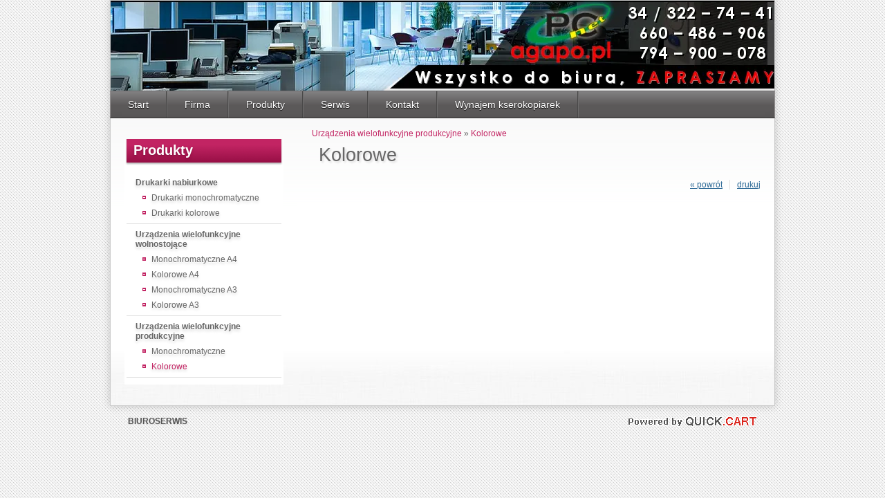

--- FILE ---
content_type: text/html; charset=utf-8
request_url: https://bserwis.pl/?drukarki-kolorowe,35&PHPSESSID=be41b3b8dccc8671a17f501e1430d47d
body_size: 1163
content:
<!DOCTYPE HTML>
<html lang="pl">
<head>
  <title>Urządzenia wielofunkcyjne produkcyjne kolor - BiuroSerwis - sprzedaż i naprawa kserokopiarek, drukarek</title>
  <meta name="Language" content="pl" />
  <meta name="Description" content="Urządzenia wielofunkcyjne produkcyjne kolor" />
  <meta name="Generator" content="Quick.Cart v6.7" />

  <link rel="stylesheet" href="templates/default/style.css" />

  <script src="plugins/jquery.min.js"></script>
  <script src="core/common.js"></script>
  <script src="core/libraries/quick.box.js"></script>
  <script>
    var aCF = {
      'sWarning' : 'Wypełnij poprawnie wymagane pola',
      'sEmail' : 'Podaj poprawny e-mail',
      'sInt' : 'Podaj poprawną wartość'
    };
  </script>
  </head>
<body id="page35">
<ul id="skiplinks">
  <li><a href="#menu2" tabindex="1">Przejdź do menu głównego</a></li>
  <li><a href="#content" tabindex="2">Przejdź do treści</a></li>
  </ul>

<div id="container">
  <div id="header">
    <div id="head1">      <div class="container">
              </div>
    </div>
    <div id="head2">      <div class="container">
        <div id="logo">          <div id="title"><a href="./" tabindex="4"></a></div>
          <div id="slogan"></div>
        </div>
      </div>
    </div>
    <div id="head3">      <div class="container">
        <div id="menu2"><ul>    <li class="l1">  <a href="./">Start</a></li>    <li class="l2">  <a href="?pl_firma-sprzedaz-i-naprawa-kserokopiarek-develop,20">Firma</a></li>    <li class="l3">  <a href="?pl_produkty,21">Produkty</a></li>    <li class="l4">  <a href="?pl_serwis,22">Serwis</a></li>    <li class="l5">  <a href="?pl_kontakt,23">Kontakt</a></li>    <li class="lL">  <a href="?pl_wynajem,24">Wynajem kserokopiarek</a></li></ul></div>      </div>
    </div>
  </div>
  <div id="body">
    <div class="container">
      <div id="column"><div id="menu3"><div class="type">Produkty</div><ul>    <li class="l1">  <a href="?pl_drukarki-nabiurkowe,25">Drukarki nabiurkowe</a><ul class="sub1">    <li class="l1">  <a href="?pl_drukarki-nabiurkowe-mono,27">Drukarki monochromatyczne</a></li>    <li class="lL">  <a href="?pl_drukarki-nabiurkowe-kolor,26">Drukarki kolorowe</a></li>  </ul></li>    <li class="l2">  <a href="?pl_urzadzenia-wielofunkcyjne-wolnostojace,28">Urządzenia wielofunkcyjne wolnostojące</a><ul class="sub1">    <li class="l1">  <a href="?pl_urzadzenia-wielofunkcyjne-wolnostojace-mono-a4,29">Monochromatyczne A4</a></li>    <li class="l2">  <a href="?pl_urzadzenia-wielofunkcyjne-wolnostojace-kolor-a4,30">Kolorowe A4</a></li>    <li class="l3">  <a href="?pl_urzadzenia-wielofunkcyjne-wolnostojace-mono-a3,31">Monochromatyczne A3</a></li>    <li class="lL">  <a href="?pl_urzadzenia-wielofunkcyjne-wolnostojace-kolor-a3,32">Kolorowe A3</a></li>  </ul></li>    <li class="lL">  <a href="?pl_urzadzenia-wielofunkcyjne-produkcyjne,33">Urządzenia wielofunkcyjne produkcyjne</a><ul class="sub1">    <li class="l1">  <a href="?pl_urzadzenia-wielofunkcyjne-produkcyjne-mono,34">Monochromatyczne</a></li>    <li class="lL selected">  <a href="?pl_urzadzenia-wielofunkcyjne-produkcyjne-kolor,35">Kolorowe</a></li>  </ul></li></ul></div>       
      </div>
      <div id="content"><div id="page">
<h1>Kolorowe</h1><div class="breadcrumb"><a href="?pl_urzadzenia-wielofunkcyjne-produkcyjne,33">Urządzenia wielofunkcyjne produkcyjne</a>&nbsp;&raquo;&nbsp;<a href="?pl_urzadzenia-wielofunkcyjne-produkcyjne-kolor,35">Kolorowe</a></div></div>
        <div id="options"><div class="print"><a href="javascript:window.print();">drukuj</a></div><div class="back"><a href="javascript:history.back();">&laquo; powrót</a></div></div>
      </div>
    </div>
  </div>
  <div id="foot">    <div class="container">
      <div id="copy">BIUROSERWIS</div><!-- copyrights here -->
      <div class="foot" id="powered"><a href="http://opensolution.org/"><img src="templates/default/img/quick.cart.png" alt="Script logo" width="187" height="15" /></a></div>
    </div>
  </div>
</div>
</body>
</html>

--- FILE ---
content_type: text/css
request_url: https://bserwis.pl/templates/default/style.css
body_size: 5160
content:
/*
Quick.Cart default stylesheet
More about design modifications - http://opensolution.org/Quick.Cart/docs/ext_6.6/?id=en-design
*/
/* GLOBAL STYLES */
body, body *{margin:0;padding:0;border:0;}
body,table{color:#666;font-size:0.75em;font-family:Verdana, Arial, sans-serif;}
table{border-collapse:collapse;border-spacing:0;font-size:100%;}
tbody, tfoot, thead{margin:0;padding:0;}
caption, tr, th, td{margin:0;padding:2px 4px;font-size:100%;font:inherit;vertical-align:baseline;}

body{padding:0;background:#f5f5f5 url('img/body.gif');text-align:center;}

.input, select, textarea{padding:2px;border-width:1px;border-style:solid;border-color:#6c6c6c #cccccc #cccccc #6c6c6c;font-size:1em;font-family:Verdana;text-shadow:1px 1px #e0e0e0;}
.input.warning-required, select.warning-required, textarea.warning-required{border-color:#ac0000 #c78688 #c78688 #ac0000;background:#fbefef;}
.input:focus, select:focus, .textarea:focus{text-shadow:none;}
.submit{padding:5px 14px;border-width:1px;border-style:solid;border-color:#9d9d9d #3f3f3f #3f3f3f #9d9d9d;background:#154a72;color:#fff;font-weight:bold;font-size:1em;font-family:Verdana;text-shadow:1px 1px #17344b;}
.submit:hover{background:#c22463;cursor:pointer;text-shadow:1px 1px #630d2f;}
* html .submit{padding:3px 1px;} /* IE 6 hack */
* html .input{height:21px;} /* IE 6 hack */
.form label{font-size:1em;color:#2e6a97;font-weight:bold;}
.form legend{display:none;}
.form label span{padding-left:10px;color:#949494;font-weight:normal;text-shadow:none;}
.hide{display:none;}

a{color:#c22463;text-decoration:underline;}
a:hover{color:#666;text-decoration:underline;}

.clear{clear:both;height:0px;font-size:0px;line-height:0px;}
#skiplinks{position:absolute;top:0px;left:0px;}
#skiplinks a{position:absolute;top:-500px;left:0px;z-index:10;min-width:200px;padding:10px;color:#fff;}
#skiplinks a:focus{top:0;background:#000;color:#fff;}

#container{position:relative;float:left;width:100%;margin:0 auto;padding:0 0 30px;overflow:hidden;}
#body, #foot{float:left;width:100%;margin:0 auto;padding:0;}
#head1 .container, #head2 .container, #head3 .container, #body .container, #foot .container{width:960px;margin:0 auto;text-align:left;}
#head2 .container, #head3 .container, #body .container{border-left:1px solid #c9c9c9;border-right:1px solid #c9c9c9;-webkit-box-shadow:0 0 10px rgba(50,50,50,.25);box-shadow:0 0 10px rgba(50,50,50,.25);}

/* HEADER WITH TOP MENU ABOVE LOGO */
#head1 .container{overflow:hidden;}
* html #head1 .container, * html #head2, * html #head3, * html #body{background:none;} /* IE 6 hack */

/* MENU TOP 1 */
#menu1 ul{float:right;margin:8px 3px 3px 0;list-style:none;}
#menu1 li{float:left;padding:7px 0 0 20px;}
#menu1 li a{padding-right:12px;background:url('img/menu3_sub.gif') no-repeat right 5px;font-weight:bold;text-decoration:none;color:#2e6a97;text-transform:lowercase;text-shadow:0 1px 1px #dbdbdb;}
#menu1 li a:hover, #menu1 .selected a{text-decoration:underline;color:#c22463;}

#menu1 li.lBasket{padding:0 8px 5px 20px;background:url('img/cart.png') no-repeat 20px 0;}
#menu1 li.lBasket a{position:relative;padding:2px 0 0 18px;background:none;color:#c22463;}
#menu1 li.lBasket a:hover{color:#2e6a97;}
#menu1 li.lBasket span{display:block;color:#444;font-size:0.917em;font-family:sans-serif;}

/* LOGO, HEADER BACKGROUND AND SLOGAN */
#head2{clear:both;}
#head2 .container{height:130px;background:#fff url('img/baner_www_bserwis_1.webp') no-repeat left bottom;border-top:1px solid #c9c9c9;}
#logo{float:left;padding:20px 10px 10px 30px;}
#logo #title{float:left;text-shadow:2px 2px 2px #d5d5d5;}
#logo #title a{color:#666;font:bold 4em 'arial black';text-decoration:none;}
#logo #title a span{color:#c22463;background:inherit;}
#logo #title a strong{color:#2e6996;background:inherit;}
#logo #slogan{float:left;clear:left;padding:0 0 0 15px;background:inherit;color:#164a71;font-size:1em;text-shadow:2px 2px 2px #d5d5d5;}
* html #logo #slogan{width:100%;} /* IE 6 hack */

/* HEADER WITH TOP MENU BELOW LOGO */
#head3 .container{background:#817f81 url('img/menu2_bg.png') repeat-x;overflow:hidden;height:38px;border-color:#969393;border-top:1px solid #6d6c6c;border-bottom:1px solid #302f2f;}

/* MENU TOP 2 */
#menu2 ul{float:left;height:100%;margin:0;list-style:none;border-right:1px solid #6d6c6c;}
#menu2 li{float:left;padding:0;border-right:1px solid #494848;border-left:1px solid #6d6c6c;}
#menu2 li:hover, #menu2 .selected{border-right:1px solid #5d5c5d;border-left:1px solid #525151;}
#menu2 li.l1, #menu2 li.l1:hover, #menu2 li.l1.selected{border-left:none;}
#menu2 li a{float:left;height:43px;padding:11px 25px 0;color:#fff;font-size:1.17em;text-decoration:none;text-shadow:0 1px 1px #000;}
#menu2 li a:hover, #menu2 .selected a{background:#817f81 url('img/menu2_bg_hover.png') repeat-x;color:#fff;text-decoration:underline;}

/* BODY STYLES - LEFT AND RIGHT COLUMN */
#body{clear:both;margin:0;}
#body .container{overflow:hidden;background:#fff url('img/footer_bg.jpg') no-repeat left bottom;border-bottom:1px solid #c9c9c9;}

/* LEFT COLUMN STYLES */
#column{float:left;width:270px;padding:20px 0;background:url('img/body_bg.png') repeat-x left top;}
.order #column{display:none;}

#searchForm{padding:15px 5px;text-align:center;}
#searchForm label, #searchForm legend{display:none;}
#searchForm .input{width:120px;padding:3px;}
#searchForm .submit{padding:4px 10px 9px;font-size:0.917em;font-style:normal;border:0;background:#c22463 url('img/button_bg.png') no-repeat right bottom;border-top:2px solid #faf9f9;}
*:first-child+html #searchForm .submit{padding:3px 3px 8px;} /* IE 7 hack */
* html #searchForm .submit{padding:3px 3px 8px} /* IE 6 hack */

#menu3{padding:0 20px 10px;}
#column .type{margin-top:10px;padding:5px 13px 10px;font-size:1.667em;font-weight:bold;color:#fff;background:#c22463 url('img/menu3_bg.png') no-repeat left bottom;text-shadow:0px 1px 1px rgba(103,11,48,0.3),0px 2px 3px rgba(103,11,48,0.2),0px 3px 4px rgba(103,11,48,0.1);}

/* LEFT MENU */
#menu3 ul{padding:10px 0;list-style:none;background:#fff;}
#menu3 li{margin:0 3px;padding:4px 0 4px 13px;border-bottom:1px solid #e0e0e0;}
#menu3 a{display:block;width:100%;padding:4px 0;color:#666;font-weight:bold;text-decoration:none;background:none;text-shadow:0px 1px 1px #fff,0px 2px 3px #eee,0px 3px 4px #ddd;}
#menu3 a:hover, #menu3 .sub1 a:hover{color:#c22463;background:none;text-decoration:underline;}
#menu3 .selected > a:first-child{color:#c22463;background:none;}

#menu3 .sub1{margin:0;padding:0;border:0;background:none;}
#menu3 .sub1 li{padding:2px 0 2px 20px;background:url('img/menu3_sub.gif') no-repeat 7px 8px;border:0px;}
#menu3 .sub1 a{display:block;width:100%;padding:2px 0;font-weight:normal;}

/* RIGHT COLUMN STYLES */
#content{float:left;width:690px;padding:20px 0 10px;text-align:center;background:url('img/body_bg.png') repeat-x left top;}
* html #content{width:658px;} /* IE 6 hack */
.order #content{width:100%;}
#page{position:relative;width:94%;margin:0 auto;text-align:left;}
* html #page{width:100%;} /* IE 6 hack */
* html .order #page{width:94%;} /* IE 6 hack */

/* PAGE TITLE */
#page h1{margin:18px 0 10px;padding-left:10px;background:inherit;color:#666;font-size:2.25em;font-weight:normal;background:inherit;text-shadow:2px 2px 3px #ddd;}

/* NAVIGATION PATH - TREE */
#page div.breadcrumb{position:absolute;top:-25px;left:0px;padding:2px 0;font-size:1em;font-weight:normal;}
#page div.breadcrumb a{text-decoration:none;}
#page div.breadcrumb a:hover{text-decoration:underline;}
*:first-child+html #page div.breadcrumb{top:-5px;} /* IE 7 hack */
* html #page div.breadcrumb{top:-5px;} /* IE 6 hack */

/* PAGE CONTENT */
#page div.content{padding:5px 0;font-size:1.083em;line-height:1.5em;}
#page div.content ul, #content .subpagesList li ol{margin:0 0 0 30px;padding:0;}
#page div.content li{margin:8px 0;padding:0;border-left:0;}
#page div.content p{padding-bottom:10px;}

.tS{float:right;margin:17px 0 3px;}
.tS div{display:inline;}
.tS a{margin:0 4px;text-decoration:none;background:inherit;color:#2e6a97;font-weight:bold;font-family:Arial;}
.tS a:hover{color:#c22463;background:inherit;}
.tS0{font-size:0.917em;}
.tS1{font-size:1.083em;}
.tS2{font-size:1.333em;}

.pages{padding:8px 0;text-align:right;font-size:1.083em;}
.pages ul, .pages li{display:inline;}
.pages li{padding:0 2px;}
.pages a, .pages strong{padding:0 1px;font-size:1.083em;}

/* IMAGES STYLES */
#content .imagesList{list-style:none;}
#content .imagesList li{margin:0 0 15px 0;text-align:center;}
#content .imagesList li div{text-align:center;}
#content .subpagesList li img, #content .imagesList li img, #content .imagePreview img, #products li .photo img{padding:1px;background:#c0bfbf;border:4px solid #eee;-webkit-box-shadow:0 0 10px rgba(48,47,47,.4);box-shadow:0 0 10px rgba(48,47,47,.4);}
#content .subpagesList li img:hover, #content .imagesList li img:hover, #content .imagePreview img:hover, #products li .photo a:hover img{border:4px solid #c9cdce;}

#imagesList1{float:left;margin:9px 20px 0 0;}
#imagesList2{clear:right;float:right;margin:8px 0 0 15px;}

#content .imagePreview div{margin:5px 0 10px;text-align:center;}
#imagesListPreview{float:left;margin:9px 20px 0 0;}
* html #imagesListPreview{margin-top:-5px;}
#content .imagesList#imagesListPreview li{margin-bottom:3px;}
#content .imagesList#imagesListPreview li img{border-width:2px;}
#content .imagesList#imagesListPreview li img:hover{border-width:2px;}

/* FILES LIST STYLES */
#filesList{width:100%;float:left;margin:15px 0 5px;list-style:none;vertical-align:middle;border-left:2px solid #e0e0e0;}
#filesList li{width:100%;float:left;clear:left;margin:5px 0 5px 10px;padding-left:10px;}
#filesList li a{color:#c22463;background:inherit;}
#filesList li a:hover{color:#666;background:inherit;}
#filesList img{margin:0 8px 0 0;vertical-align:middle;}
#filesList em{padding-left:2px;}

/* QUICK.BOX */
#quick-box{position:fixed;width:100%;height:100%;left:0;top:0;background:rgba( 0, 0, 0, 0.7 );z-index:200;}
#quick-box .background{height:100%;}
#quick-box .quick-box-container{position:absolute;padding:0;border-radius:5px;box-shadow: 0 0 15px 1px #000;}
#quick-box .image-wrapper{position:relative;line-height:0;}
#quick-box .image-wrapper img{margin:0;padding:0;border-radius:5px;}
#quick-box .navigation{position:absolute;bottom:0;margin:0;padding:5px 0;text-align:center;font-size:0.875em;font-weight:bold;color:#ddd;line-height:normal;background:rgba( 0, 0, 0, 0.2 );width:100%;}
#quick-box .description{margin:0;padding:5px 0;text-align:center;font-size:0.875em;color:#ddd;font-weight:bold;background:rgba( 0, 0, 0, 0.8 );border-bottom-left-radius:5px;border-bottom-right-radius:5px;max-height:66px;overflow:hidden;}

#quick-box .prev, #quick-box .next{position:absolute;display:block;width:50%;top:15%;height:70%;margin:0px;color:#fff;font-family:Verdana;z-index:100;opacity:0.15;text-decoration:none;}
#quick-box .prev span, #quick-box .next span{position:absolute;top:47%;left:0;padding:10px;border:1px solid #fff;background:#000;}
#quick-box .next span{left:auto;right:0;border-right:none;}
#quick-box .prev span{border-left:none;}
#quick-box .next:hover, #quick-box .prev:hover{opacity:0.8;}
#quick-box .prev{left:0;}
#quick-box .next{right:0;}
#quick-box .close{position:absolute;top:0;right:0;padding:0 4px 2px;opacity:0.5;background:#000;color:#fff;font-weight:bold;font-family:"Trebuchet MS";text-decoration:none;border:1px solid #fff;border-top:none;border-right:none;border-top-right-radius:5px;z-index:100;}
#quick-box .close:hover{opacity:0.8;}
#quick-box .close, #quick-box .prev, #quick-box .next{line-height:normal;}
#quick-box .loading{display:block;padding:40px 35px;color:white;line-height:1em;}

/* SUB PAGES LIST STYLES */
#content .subpagesList{float:left;width:100%;margin:7px 0;list-style:none;}
#content .subpagesList li{clear:left;float:left;width:95%;margin:10px 0;padding:18px 2.5%;background:#fff url('img/body.png');border-bottom:1px solid #dadada;-webkit-box-shadow:0 10px 5px -5px rgba(0,0,0,.15);box-shadow:0 10px 5px -5px rgba(0,0,0,.15);}
* html #content .subpagesList li{width:100%;} /* IE 6 hack */
#content .subpagesList li .photo{float:left;margin:0 20px 5px 0;}
#content .subpagesList li h2{padding-bottom:10px;text-shadow:2px 2px 3px #ddd;}
#content .subpagesList li h2, #content .subpagesList li h2 a{color:#c22463;font-size:1.25em;font-weight:normal;background:none;}
#content .subpagesList li h2 a:hover{color:#666;background:none;}
#content .subpagesList li div.description{font-weight:normal;font-size:1em;line-height:1.4em;}
#content .subpagesList li ul, #content .subpagesList li ol{float:left;width:100%;margin:5px 0 0 30px;padding:0;}
#content .subpagesList li li{padding:0;border-bottom:0;background:none;-webkit-box-shadow:none;box-shadow:none;}
#content .subpagesList li ul{list-style:disc;}
#content .subpagesList li ol{list-style:decimal;}
#content .subpagesList li p{padding-bottom:10px;}

/* OPTIONS LINK */
#options{clear:both;float:right;width:100%;margin:10px 10px;color:#666;font-size:1em;text-align:right;}
*:first-child+html #options{width:94%;} /* IE 7 hack */
* html #options{width:94%;} /* IE 6 hack */
#options a{padding:0 10px 0;color:#2e6a97;background:inherit;}
#options a:hover{color:#c22463;background:inherit;}
#options .back, #options .print{float:right;}
#options .print a{border-left:1px solid #e0e0e0;}

.message{padding:50px 0;text-align:center;}
.message h2{background:inherit;color:#c22463;font-weight:normal;font-size:2.4em;line-height:1.7em;}
.message h2 a{color:#2e6a97;background:inherit;}
.message h2 a:hover{color:#666;background:inherit;}

/* PRODUCTS LIST */
#products{clear:both;float:left;width:100%;margin:10px 0;list-style:none;border-bottom:1px solid #e0e0e0;}
#products ul.list{float:left;width:100%;list-style:none;}
#products .list li{float:left;width:200px;margin-left:20px;padding:20px 0;border-top:1px solid #e0e0e0;text-align:center;}
/* standard products list (not columns) example:
#products .list li{position:relative;clear:both;width:96%;margin:5px 0;padding:5px 2% 10px;text-align:left;} */
#products .list li li{float:none;width:auto;margin-left:0px;padding:0;border-top:0px;text-align:left;}
#products li.column1{clear:both;margin-left:0;}
#products li .photo{margin-top:4px;font-size:0px;line-height:0px;}
#products li h2{padding:5px 0 5px;font-weight:bold;font-size:1.083em;text-shadow:2px 2px 3px #ddd;}
#products li h2 a{text-decoration:none;}
#products li h2 a:hover{text-decoration:underline;}
#products li h3{padding-bottom:5px;font-weight:normal;font-size:0.917em;}
#products li h3, #products li h3 a{color:#666;}
#products li h3 a:hover{color:#c22463;}
#products li h3 em{padding:0 5px;}
#products li div.description{margin:10px 0 0;text-align:justify;}
#products li div.description a{color:#666;}
#products li div.description a:hover{color:#c22463;}
#products li div.description ul, #products li div.description ol{margin:5px 0 0 25px;padding:0;}
#products li .price, #products li .noPrice{margin:5px 0 5px 0;background-color:inherit;color:#c22463;font-weight:bold;text-decoration:none;text-shadow:2px 2px 3px #ddd;}
#products li .price em{padding:0 6px 0 0;background:inherit;color:#666;font-style:normal;}
#products li .price strong{font-size:1.167em;}
#products li .noPrice strong{font-size:1.083em;}
#products li .price span{padding-left:4px;font-size:1.083em;color:#666;}
#products li .basket{width:150px;margin:10px auto 0;padding-left:3px;font-size:0.917em;font-weight:bold;}
#products li .basket a{display:block;padding:5px 32px 8px 7px;color:#fff;background:url('img/button_cart_list.png') no-repeat right bottom;text-decoration:none;text-shadow:1px 1px #630d2f;}
#products li .basket a:hover{text-shadow:0px 0px 5px #e9c0d1;}

#products .pages{float:right;width:100%;margin:0;padding:9px 0;border:0;background:none;text-align:right;font-size:1em;}
#products .pages li{margin:0;padding:0 2px;border:0;background:none;}
#products .pages a, #products li.pages strong{padding:0 1px;font-size:1em;}
#products .pages .viewAll{padding-right:8px;border-right:1px solid #666;}
#products .pages .title{padding-left:8px;border:none;}
#products .pages#pagesBefore{clear:none;width:auto;}

#products .sort{float:left;width:auto;margin:0 10px 0 0;padding:10px 0;border:0;background:none;text-align:left;}
#products .sort ul{display:inline;list-style:none;}
#products .sort li{display:inline;padding:0 6px;font-weight:bold;border-right:1px solid #666;}
#products .sort li:last-child{border:none;padding-right:0;}
#products .sort li a{font-weight:normal;}

/* PRODUCTS DETAILS */
#product{float:right;display:block;width:650px;margin:0 20px;text-align:left;}
* html #product{margin:0;} /* IE 6 hack */
#product h1{padding:5px 0 5px;background:inherit;color:#2e6a97;font-size:2.25em;font-weight:normal;text-shadow:2px 2px 3px #ddd;}
#product div.breadcrumb{margin:0 0 10px;padding:2px 0 7px;border-bottom:1px solid #bebebe;font-weight:normal;font-size:0.917em;}
#product div.breadcrumb, #product div.breadcrumb a{background:inherit;color:#666;}
#product div.breadcrumb a:hover{background-color:inherit;color:#c22463;}
#product div.breadcrumb em{padding:0 5px;}

#product #box{float:right;width:250px;margin:5px 0 10px 10px;padding:3px 0 10px;border-top:2px solid #d4d4d4;border-bottom:2px solid #d4d4d4;background:url('img/body.png');text-align:center;-webkit-box-shadow:0 0 15px rgba(48,47,47,.3);box-shadow:0 0 15px rgba(48,47,47,.3);}
#product #box form{font-weight:bold;}
#product #box #price, #product #box #noPrice{padding:7px 0;border-bottom:1px solid #bebebe;background-color:transparent;color:#666;font-size:1.417em;text-align:center;text-shadow:2px 2px 3px #ddd;}
#product #box #noPrice{color:#c22463;}
#product #box #price em{font-style:normal;}
#product #box #price strong{padding:0 6px;font-size:1.176em;color:#c22463;font-weight:bold;}
#product #box #available{padding:8px 2px 0;background-color:transparent;color:#666;font-weight:bold;font-size:0.9em;}
#product #box #addBasket{padding:10px 0 5px;}
#product #box #addBasket .submit{width:176px;padding:5px 25px 8px 5px;border:0;background:url('img/button_cart.png') no-repeat right bottom;background-color:inherit;color:#fff;font-size:1.1em;font-weight:bold;text-shadow:1px 1px #630d2f;}
#product #box #addBasket .submit:hover{text-shadow:0px 0px 5px #e9c0d1;}

#product div.content{clear:left;padding:10px 0 10px;font-size:1.083em;line-height:1.5em;}
#product div.content ul, #product div.content ol{margin:5px 0 0 30px;padding:0;}
#product div.content li{margin:8px 0;padding:0;border-left:0;}
#product div.content p{padding-bottom:10px;}

/* BASKET AND ORDER */
#orderedProducts table{width:100%;margin:0;border-bottom:2px solid #e0e0e0;font-size:1em;color:#c22463;text-shadow:1px 1px #e0e0e0;}
#orderedProducts td, #orderedProducts th{padding:6px 7px;}
#orderedProducts thead .price, #orderedProducts thead .quantity, #orderedProducts thead .summary{text-align:right;}
#orderedProducts thead td{padding-bottom:11px;background:#2e6896;color:#fff;text-shadow:1px 1px #17344b;}
#orderedProducts thead em{padding:0 4px 0 0;font-style:normal;}
#orderedProducts tbody th, #orderedProducts tbody td{border-top:2px solid #fff;background:#f0f6fa url('img/body.png');border-bottom:1px solid #e0e0e0;}
#orderedProducts tbody th{text-align:left;}
#orderedProducts tbody th a{background:inherit;}
#orderedProducts tbody .price, #orderedProducts tbody .summary{font-weight:bold;text-align:right;}
#orderedProducts tbody .quantity, #orderedProducts tbody .quantity input{text-align:right;}
#orderedProducts tbody .quantity label{display:none;}
#orderedProducts tbody a:hover{background:inherit;color:#666;}
#orderedProducts tfoot{background:url('img/body.png');text-align:right;}
#orderedProducts tfoot .summaryProducts, #orderedProducts tfoot .summaryProducts th, #orderedProducts tfoot .summaryShippingPayment, #orderedProducts tfoot .summaryOrder{text-align:right;}
#orderedProducts tfoot .nextStep .submit{background:#c22463;text-shadow:1px 1px #630d2f;}
#orderedProducts tfoot .nextStep .submit:hover{background:#154a72;text-shadow:1px 1px #17344b;}

#basket #orderedProducts table{margin:10px 0 0;}
#basket .info{padding:10px 0;text-align:left;}
#basket #recount{background:#fff;border-bottom:2px solid #e0e0e0;}
#basket #recount td{border-bottom:1px solid #e0e0e0;text-align:right;}
#basket #recount .submit{padding:2px 3px;}
#basket #recount .submit:hover, #basket .buttons #continue .submit:hover{background:#c22463;}
#basket .summaryProducts{font-size:1.36em;font-weight:bold;}
#basket .summaryProducts #summary{font-weight:bold;}
#basket .del{padding:0 5px 0 10px;}
#basket .del a{background:inherit;color:#666;}
#basket .del a:hover{background:inherit;color:#c22463;}
#basket .buttons #continue{text-align:left;}
#basket .buttons #continue .submit{margin-right:5px;padding:3px 5px;}
#basket #pageDescription{margin-top:10px;}
#basket legend{display:none;} 

#basket #save{padding:7px;}
#basket #save .submit{margin-right:5px;padding:4px 9px;background:#f2f2f2;color:#666;border:2px solid #e0e0e0;font-weight:normal;text-shadow:none;}
#basket #save .submit:hover{background:#154a72;color:#fff;}

#order legend{display:block;padding:20px 0 10px;border:0;font-size:1.2em;font-weight:bold;color:#2e6a97;text-shadow:1px 1px 3px #e0e0e0;}
#order #personalData{padding:12px 3%;border-top:2px solid #e0e0e0;border-bottom:2px solid #e0e0e0;background:url('img/body.png');overflow:hidden;}
#order #personalData #setBasic, #order #personalData #setExtend{float:left;width:50%;}
#order #personalData label{display:block;padding:2px 0;font-weight:bold;color:#2e6a97;text-shadow:1px 1px #e0e0e0;}
#order #personalData .input, #order #personalData #oComment{width:90%;margin:0 0 5px;}
#order #personalData #oComment{height:125px;}

#shippingAndPayments div{padding:11px 3%;border-top:2px solid #e0e0e0;border-bottom:2px solid #e0e0e0;background:url('img/body.png');}

#order tfoot td, #orderPrint tfoot td{color:#c22463;}
#order .summaryProducts, #order .summaryShippingPayment, #orderPrint .summaryShippingPayment{font-size:1.182em;}
#order .summaryProducts th, #order .summaryShippingPayment th, #orderPrint .summaryShippingPayment th{font-weight:normal;text-align:right;}
#order .summaryOrder, #orderPrint .summaryOrder{color:#666;font-size:1.36em;font-weight:bold;}
#order .summaryOrder th, #orderPrint .summaryOrder th{text-align:right;}
#order .summaryOrder th, #order .summaryOrder td{border-top:1px solid #e0e0e0;}
#order #rulesAccept th{color:#666;font-weight:bold;text-align:right;}
#order #rulesAccept th, #order #nextStep th{border:0;text-align:right;}
*:first-child+html .nextStep .submit, *:first-child+html #basket #continue .submit{padding:2px 0px;} /* IE 7 hack */

/* ORDER SUMMARY/PRINT PAGE */
#orderPrint #pageDescription{padding:10px 8px 20px;text-align:center;background:inherit;color:#c22463;font-weight:normal;font-size:1.5em;}
#orderPrint #pageDescription p{padding:5px 0;}
#orderPrint .legend{clear:both;padding:20px 0 10px;background:inherit;color:#2e6a97;font-size:1.2em;font-weight:bold;}
#orderPrint dl{float:left;display:block;width:100%;margin:0;padding:5px 0;border-top:2px solid #e0e0e0;border-bottom:2px solid #e0e0e0;background:#fff url('img/body.png');}
#orderPrint dt, #orderPrint dd{float:left;display:inline-block;width:40%;margin:0;padding:3px 0;}
#orderPrint dt{clear:left;text-align:right;}
#orderPrint dd{padding-left:3%;font-weight:bold;}
#orderPrint dd.orderComment, #orderPrint dd.orderIP{font-weight:normal;}

/* FOOTER - SITE AND SCRIPT COPYRIGHTS STYLES */
#foot{clear:both;font-weight:bold;}
#foot .container{width:960px;margin:0 auto;padding:15px 0;color:#555;overflow:hidden;text-shadow:0 1px 1px #dbdbdb;}
#foot a{background:inherit;color:#555;text-decoration:underline;font-weight:bold;}
#foot a:hover{color:#c22463;background:inherit;}

#copy{float:left;padding:0 25px;}
.foot{float:right;padding:0 25px;}
#powered img{vertical-align:middle;}

@media print{
  /* PRINT STYLES */
  #rss{display:none;}
  * {color:#000 !important;background:#fff !important;border-color:#444 !important;border-width:1px !important;text-shadow:none !important;box-shadow:none !important;-webkit-box-shadow:none !important;}

  body{margin:1cm 0;}
  #container{width:17.2cm;height:auto;}
  #head2 .container, #head2{height:auto;}
  #logo{padding:0 0 0.2cm;}
  #head1 .container, #head2 .container, #head3 .container, #body .container, #foot .container{border-width:0px !important;}

  #body{clear:none;}
  #body .container{overflow:visible;}
  #logo #title, #page h1{padding:0;}
  #page div.breadcrumb{position:relative;top:0;}

  #header .container, #body .container, #foot .container, #content, #page, #products, #product, .order #content{float:none;width:17.2cm;padding:0;margin:0;}
  #column, #head1, #head3, #back, #page .tS, #products li .basket, #product #box #addBasket .submit{display:none;}

}

/* PLUGINS */